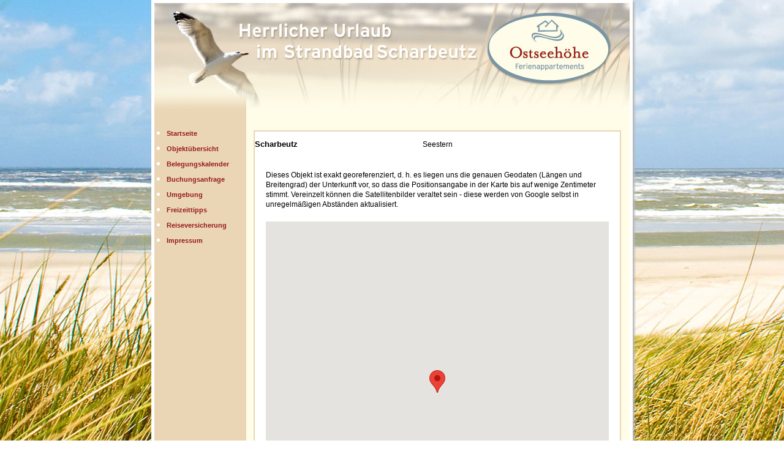

--- FILE ---
content_type: text/html; charset=UTF-8
request_url: https://www.ostseehoehe.de/seite/hpobjekt_gmaps.php?objnr=2504&hpnr=121
body_size: 2613
content:
<!DOCTYPE HTML PUBLIC "-//W3C//DTD HTML 4.01 Transitional//EN"
        "http://www.w3.org/TR/html4/loose.dtd">
<html>
<head>
    <title>Ostseeh&ouml;he in Scharbeutz - Ihre Appartements und Ferienwohnungen - </title>
    <meta http-equiv="Content-Type" content="text/html; charset=utf-8">
    <meta name="title" content="Ostseeh&ouml;he in Scharbeutz - Ihre Appartements und Ferienwohnungen">
    <meta name="description"
          content="Appartementhaus Ostseehöhe befindet sich in ruhiger Lage vom Strandbad Scharbeutz. In wenigen Gehminuten erreichen Sie den weitläufigen, feinen Sandstrand und die neue Dünenmeile von Scharbeutz mit den vielen Restaurants, Cafes und schicken">
    <meta name="keywords" content="Ferienwohnungen, Scharbeutz, Ostsee, Haffkrug, Strand, Ostseeblick, Ostseeurlaub, Ostseeferien, Schleswig, Holstein, Ostholstein, Meer, Seebad, Strandurlaub, mieten">
    <meta name="author" content="Mensch">
    <meta name="publisher" content="Mensch">
    <meta name="copyright" content="Mensch">
    <meta name="Content-Language" content="de">
    <meta name="robots" content="index, follow">
    <meta name="revisit-after" content="7">
    <meta name="page-topic" content="Ferienwohnungen Ostsee">
    <meta name="page-type" content="Alle">

        <link rel="stylesheet" type="text/css" href="121/osfw_hp.css">
    <link rel="stylesheet" type="text/css" href="css/osfw_hp_allg.css">
    <script type="text/javascript" src="/javascript/maps.js"></script>
<script type="text/javascript" src="//maps.googleapis.com/maps/api/js?key=AIzaSyCF90GAX4HJlWeCdFlAP7wBLh5yh01GsQ0"></script>
<script language="JavaScript" type="text/javascript"><!--
function init() {  istAktiviert();  glat=54.017363889; glon=10.760808333;  wraum=1;  sraum=2;  wsraum='x';  onr=2504;   oart="Ferienwohnung Seestern";  ogroesse=54;  olink="hpobjekt.php?objnr=2504&amp;hpnr=121#Anschrift";  isb="ja";  blink="/objekte/0002504/638137_100h.jpg";  pmax=4;  ortname="Scharbeutz"; ortplz=23683;  showMap();}
//--></script>
</head>
<body  onload="init();" >
<table id="container" width="776" align="center" cellpadding="0" cellspacing="0">
    <!--Header-Grafik-->
    <tr>
        <td><img src="121/header.jpg" width="776" height="180" border="0" alt=""></td>
    </tr>
    <tr>
        <td align="left" valign="top">
            <!--Hauptbereich-->
            <table width="776" border="0" cellpadding="0" cellspacing="0">
                <tr>
                    <td width="150" valign="top" style="background-image:url(121/menu_back.gif);">
                        <!--Menu Start-->                        <div id="menu">
                            <ul><li><a target="_self" href="https://www.ostseehoehe.de/seite/index.php?hpnr=121" title="Startseite">Startseite</a></li>
<li><a target="_self" href="https://www.ostseehoehe.de/seite/hpobjekt_uebersicht.php?hpnr=121" title="Objekt&uuml;bersicht">Objekt&uuml;bersicht</a></li>
<li><a target="_self" href="https://www.ostseehoehe.de/seite/belegungskalender.php?hpnr=121" title="Belegungskalender">Belegungskalender</a></li>
<li><a target="_self" href="https://www.ostseehoehe.de/seite/buchungsformular.php?hpnr=121" title="Buchungsanfrage">Buchungsanfrage</a></li>
<li><a target="_self" href="https://www.ostseehoehe.de/seite/freepage.php?frpanr=200&amp;hpnr=121" title="Umgebung">Umgebung</a></li>
<li><a target="_self" href="https://www.ostseehoehe.de/seite/freizeittipps.php?hpnr=121" title="Freizeittipps">Freizeittipps</a></li>
<li><a target="_self" href="https://www.ostseehoehe.de/seite/hpreiseversicherung.php?hpnr=121" title="Reiseversicherung">Reiseversicherung</a></li>
<li><a target="_self" href="https://www.ostseehoehe.de/seite/impressum.php?hpnr=121" title="Impressum">Impressum</a></li>
                            </ul>

                                                    </div>
                        <!--Menu Ende-->
                    </td>

                    <td align="left" valign="top" id="content">
                        <!--CONTENT-START--><br><table class="randobj" width="600" cellSpacing="0" cellPadding="0">
    <tr>
        <td class="cellobj" width="28%" height="23" align="left"><p class="ortart">Scharbeutz</td>
        <td class="cellobj" width="44%" height="23" align="center"><p class="objname">Seestern</td>
        <td class="cellobj" width="28%" height="23" align="right"><p class="ortart"></td>
    </tr>
    <tr>
        <td align="center" width="100%" bgColor="#ffffff" colSpan="3">
            <table cellSpacing="0" cellPadding="0" width="560" border="0">
                <tr>
                    <td width="100%" height="20" align="center"></td>
                </tr>
                <tr>
                    <td width="100%" height="20" align="left"><font>Dieses Objekt ist
                            exakt georeferenziert, d. h. es liegen uns die genauen Geodaten (L&auml;ngen und
                            Breitengrad) der Unterkunft vor, so dass die Positionsangabe in der Karte
                            bis auf wenige Zentimeter stimmt. Vereinzelt k&ouml;nnen die Satellitenbilder
                            veraltet sein - diese werden von Google selbst in unregelm&auml;&szlig;igen Abst&auml;nden
                            aktualisiert.</font></td>
                </tr>
                <tr>
                    <td width="100%" height="20" align="center"></td>
                </tr>
                                <tr>
                    <td width="100%" align="center">
                        <div id="gmap" style="width: 560px; height: 560px; display:none; overflow:hidden;"
                             align="center">
                        </div>
                        <div id="updateBrowser" style="width: 560px; display:none;" align="center">
                            <h2>Ihr Browser kann Google Maps leider nicht darstellen!</h2>
                            <h3>Wenn Sie diese Funktion nutzen m&ouml;chten</h3>
                            <h3>k&ouml;nnen Sie z.B. einen der folgenden Browser installieren:</h3>
                            <h4>Browser-Links:</h4>
                            <a target="_blank" href="http://www.microsoft.com/windows/downloads/ie/getitnow.mspx">Microsoft
                                Internet Explorer 6</a>
                            <br/>
                            <br/>
                            <a target="_blank" href="http://www.mozilla.org/de/firefox/fx/">Mozilla Firefox</a><br/>
                        </div>
                        <noscript>
                            <div id="jsDeakt" style="width: 560px; display:block;" align="center">
                                <h2>JavaScript ist deaktiviert!</h2>
                                <h3>Bitte aktivieren Sie es in den Browser-Einstellungen,</h3>
                                <h3>um die Funktion von Google Maps nutzen zu k&ouml;nnen.</h3>
                            </div>
                        </noscript>
                    </td>
                </tr>
                <tr>
                    <td width="100%" align="center"><font><a  href="hpobjekt.php?objnr=2504&amp;hpnr=121#Anschrift">Zur&uuml;ck zum Objekt</a></font></td>
                </tr>
                <tr>
                    <td width="100%" height="20" align="center"></td>
                </tr>
            </table>
        </td>
    </tr>
</table>
<!--CONTENT ENDE-->
                    </td>
                </tr>
            </table>
            <!--Hauptbereich ENDE-->
        </td>
    </tr>
    <!--Footer-Grafik-->
    <tr>
        <td align="center" valign="bottom" style="background-image:url(121/footer.gif);" width="776" height="85">
            <table id="footer" width="770" border="0" cellspacing="0" cellpadding="0">
                <tr>
                    <td width=50></td>
                    <td width="670" align="center">
                        <font><b>Perdita und Margareta&nbsp;Mensch&nbsp;&nbsp;·&nbsp;&nbsp;Am H&ouml;rn 23&nbsp;&nbsp;·&nbsp;&nbsp;23683&nbsp;Scharbeutz</b><br>Telefon:&nbsp;04503&nbsp;-&nbsp;779886&nbsp;&nbsp;·&nbsp;&nbsp;Mobil: 0171&nbsp;-&nbsp;4114000</font>
                        <font><small><br/><a href="https://www.ostseehoehe.de/seite/impressum.php?hpnr=121">Impressum</a> / <a
                                        href="https://www.ostseehoehe.de/seite/datenschutz.php?hpnr=121">Datenschutz</a></small></font>
                    </td>
                    <td style="padding-right:6px" align="right">
                                            </td>
                </tr>
            </table>
        </td>
    </tr>
    <!--Footer Ende-->
</table>
<script defer src="https://static.cloudflareinsights.com/beacon.min.js/vcd15cbe7772f49c399c6a5babf22c1241717689176015" integrity="sha512-ZpsOmlRQV6y907TI0dKBHq9Md29nnaEIPlkf84rnaERnq6zvWvPUqr2ft8M1aS28oN72PdrCzSjY4U6VaAw1EQ==" data-cf-beacon='{"version":"2024.11.0","token":"d9bbc8cf11a74b669074a6d1a57678d2","r":1,"server_timing":{"name":{"cfCacheStatus":true,"cfEdge":true,"cfExtPri":true,"cfL4":true,"cfOrigin":true,"cfSpeedBrain":true},"location_startswith":null}}' crossorigin="anonymous"></script>
</body>
</html>


--- FILE ---
content_type: text/css
request_url: https://www.ostseehoehe.de/seite/121/osfw_hp.css
body_size: 1105
content:
/* Layout 1 

   zentriertes Layout
	linksseitiges Men�

*/



body {
  	margin-top: 0;
  	background: url(bg.jpg) top center no-repeat #fff;
}
#container {
	background:#FFF;
	border: 5px solid #fff;
	-moz-box-shadow: 3px 3px 3px #b9b8b8;
	-webkit-box-shadow: 3px 3px 3px #b9b8b8;
	-o-box-shadow: 3px 3px 3px #b9b8b8;
	-ms-box-shadow: 3px 3px 3px #b9b8b8;
	box-shadow: 3px 3px 3px #b9b8b8;
	
}

#menu {
	top: 150px;
	text-align: left;	
	width: 150px;
	height: 339px;
	padding: 0;
	margin-top:20px;
}

#menu a {    
	font-size: 11px;	
 	color: #971b1e;
	text-decoration: none;
}

#menu a:hover {
	color: #01395A;
	text-decoration: none;
}

#menu li {
  font-family: Verdana,Arial;
	list-style-type:disc;
	color:#fff ;
  font-weight: bold;
	line-height: 24px;
	margin:0 0 0 0;
	padding: 0;
}

#menu ul {
	margin: 0 0 0 0;
	padding:0 0 0 20px;
}

#menu ol {
	margin: 0;
	padding: 0 0 0 20px;
}

#content {
	width: 100%;
	background-color: #fffde8;
	padding: 10px 0 10px 12px;
} 

/* Grundschriftarten  */
/* -------------------------------------------------------------*/
#content p, #content font { 
    font-family: Verdana,Arial;
    font-size: 9pt;
    line-height: 12pt;
    font-style: normal;
    color: #000000; 
}

#content p.gross, #content font.gross {
    font-size: 10pt;
}

#content p.klein, #content font.klein {
    font-size: 8pt;
}

/* �berschrift oben*/
/* ----------------------------------------------------------*/
#content p.ue1, #content font.ue1 {     
    font-weight: bold;
    font-size: 14pt;
    line-height: 22px;
    color: #000000;
    margin-bottom: 5;
}

/* �berschrift unten*/
/* ----------------------------------------------------------*/
#content p.ue2, #content font.ue2 {     
    font-size: 10pt;
    line-height: 22px;
    color: #000000;
    margin-bottom: 5;
}

/* �berschrift unten*/
/* ----------------------------------------------------------*/
#content p.ue3, #content font.ue3 {    
    font-size: 12pt;
    line-height: 22px;
    color: #000000;
    margin-bottom: 5;
}

/* normaler Text in blau z.B. Startseite */
/* ----------------------------------------------------------*/
#content p.blau, #content font.blau {
    font-size: 8pt;
    color: #0000A0;
}

#content p.blaubig, #content font.blaubig {
    font-size: 9pt;
    color: #0000A0;
}

/* Text f�r Haftungsausschluss */
/* ----------------------------------------------------------*/
#content p.haftung, #content font.haftung {
    font-size: 7pt; 
    color: 000000;
}

/* Text in schwarz f�r z.B. Bildbeschreibungen */
/* ----------------------------------------------------------*/
#content p.telzu, #content font.telzu {
    font-size: 7pt;  
}

/* Ausstattungstext */
/* ----------------------------------------------------------*/

#content p.ausst, #content font.ausst {
    font-size: 7.5pt;
    line-height: 15px;
}

/* Font Fehler Klasse */
/* ----------------------------------------------------------*/
#content font.fehler { 
    color: #FF0000;
}

#content textarea.norm, #content select.norm, #content input.norm {    
    font-size:14px;
    color: #000000;
    border-color: #000000;
    border-width: 1px;
    border-style: solid;
    background-color: #FFFFFF;
}

#content textarea.req, #content select.req, #content input.req {
    font-size: 14px;
    color: #000000;
    border-color: #000000;
    border-width: 1px;
    border-style: solid;
    background-color: #FFFFFF;
    background-image: url("/bitmaps/input_req.gif");  
    background-position: top right;
    background-repeat: no-repeat;
}

#content input.radio {
    border-width: 0px;
}

#content option.req {
    font-size:14px;
    background-Color: #FF1E1E;
}

#content option.norm {
    font-size:14px;
    background-Color: #FFFFFF;
}

#content .sub {
    font-size:14px;
    color: #000000;
}

/* Farbe und Gr��e f�r �berschriften wie Ausstattung, Preis usw. */
/* -------------------------------------------------------------*/
#content p.ortart, #content font.ortart {    
    font-weight: bold;
    font-size: 10pt;
}

#content p.ausstbig, #content font.ausstbig {    
    font-size: 8pt;
}

#content p.ausstbigger, #content font.ausstbigger {
    font-size: 9pt;
}

/* Farben f�r die Bilderr�nder */
/* ----------------------------------------------------------*/
#content img.objbild {
    border: 3px solid #fff; 
}

/* Farben f�r die Bilderr�nder */

#content img.imgumgebungleft {
    border: 3px solid #d0ecfc; 
    margin: 0 15px 0 0;
    float: left;
}


#content img.imgfreizeit {
    border: 3px solid #ead6b5; 
}

#content img.imgumgebungright {
    border: 3px solid #ead6b5; 
    margin: 0 0 0 15px;
    float: right;
}

#content img.imgumgebungcenter {
    border: 3px solid #d0ecfc;
}


/* Tabellen Rahmen mit Schatten */
/* ----------------------------------------------------------*/
#content .randobj {
   border: 2px solid #ead6b5; 
  /* border-color: #15963f; */
}

/* Tabellenzellen Hintergr�nde */
/* ----------------------------------------------------------*/

#content .cellobj {
   background-Color: #fff;
} 

#content .cellobjh {
   background-Color: #fff5e2;
} 

/* Schriften die auf cellobj liegen */
/* ----------------------------------------------------------*/

#content p.schriftcellobj, #content font.schriftcellobj {
    color: #333366;
}

#content p.schriftcellobjklein, #content font.schriftcellobjklein {
    font-size: 8pt;
    color: #333366;
}


/* Definitionen f�r den Fuss */
/* ----------------------------------------------------------*/

#footer {
	color: #fff;
	padding: 0 0 10px 100px;
	font-size: 9px;
	/*border-bottom:5px solid #d3cdc2;*/
}

#footer font {
	font-family: Verdana,Arial;
  	font-size: 9pt;
  	line-height: 15px;
	color: #971b1e;
}

--- FILE ---
content_type: text/css
request_url: https://www.ostseehoehe.de/seite/css/osfw_hp_allg.css
body_size: 512
content:
.fehlerbox {
	width:572px;
	padding:10px;
	border:4px solid #ec1c24;
	text-align:center;
	margin-bottom:10px;
	color:#ec1c24;
	font-weight:bold;
}

.fehler {
	color:#ec1c24!important;
	font-weight:bold;
}


.agenturnamesecra {
	border: 0px;
  	height: 0px;
  	width: 0px;
}

.warntabelle {
  	border: 2px #FF0000 solid;
}

.sehrklein {
    font-size:11px;
}

/* Belegungsplan antworten  */
/* -------------------------------------------------------------*/

span.suchausgaben {
  font-family: Verdana,Arial;
  font-size: 9pt;
  font-style: normal;
  color: #009000;
}

span.suchausgabenfehler {
  font-family: Verdana,Arial;
  font-size: 9pt;
  font-style: normal;
  color: #FF0000;
}
span.suchausgabenfehler {
    font-family: Verdana,Arial;
    font-size: 9pt;
    font-style: normal;
    color: #FF0000;
}


.gruen {
  color: #009933!important;
}

/**********************************************************************************************************************/
/*                                   Lastminute                                                                       */
/**********************************************************************************************************************/


td.pad2hb2 {
    padding:4px;
    background:#cddff6;
}

span.weiss_mid {
    color:#ffffff;
    font-size:14px;
}

td.pad2b {
    padding:4px;
    background:#007cc2;
}

td.pad2weiss {
    padding:4px;
    background:#ffffff;
}

span.blau_mid {
    color:#0000A0;
    font-size:12px;
}

.gross {
    font-size:12px;
}

span.rot_mid {
    color:#ec1c24;
    font-size:12px;
}

#content .box_lm {
    width: 550px;
    font-family: Verdana,Arial;
    font-size: 9pt;
    line-height: 12pt;
    font-style: normal;
}
.kleinkurs {
    font-size:12px;
    font-style:italic;
}

.actionbutton {
    display: inline-block;
    text-align: center;
    vertical-align: middle;
    padding: 3px 15px;
    margin-top: 10px;
    border: 1px solid #147f00;
    border-radius: 6px;
    background: #25ee00;
    background: -webkit-gradient(linear, left top, left bottom, from(#25ee00), to(#147f00));
    background: -moz-linear-gradient(top, #25ee00, #147f00);
    background: linear-gradient(to bottom, #25ee00, #147f00);
    text-shadow: #0c4b00 1px 1px 1px;
    font: normal normal bold 13px arial;
    color: #ffffff;
    text-decoration: none;
}
.actionbutton:hover,
.actionbutton:focus {
    border: 1px solid #179500;
    background: #2cff00;
    background: -webkit-gradient(linear, left top, left bottom, from(#2cff00), to(#189800));
    background: -moz-linear-gradient(top, #2cff00, #189800);
    background: linear-gradient(to bottom, #2cff00, #189800);
    color: #ffffff;
    text-decoration: none;
}

.actionbutton:active {
    background: #147f00;
    background: -webkit-gradient(linear, left top, left bottom, from(#147f00), to(#147f00));
    background: -moz-linear-gradient(top, #147f00, #147f00);
    background: linear-gradient(to bottom, #147f00, #147f00);
}

/**********************************************************************************************************************/
/*                                   Objectimages                                                                       */
/**********************************************************************************************************************/
.object_gallery {
    width: 100%;

}
.object_gallery-item {
    margin-bottom: 10px;
    width:257px;
    padding-left: 10px;
}
.object_gallery-sizer {
    width: 50%;
}

/* LightGallery*/
.lg-backdrop.in {
    opacity: 0.85 !important;
}


--- FILE ---
content_type: application/javascript
request_url: https://www.ostseehoehe.de/javascript/maps.js
body_size: 656
content:
/**
 * Dateiname       : javascript//maps.js
 * Autor           : Carsten Kube
 * Version         : 1.2
 * Letzte Akt.     : 27.02.2013 (SK)
 *
 * Anzeigen eines Info-Pin mit GoogleMaps V3 API
 *
 * (c) Copyright SECRA GmbH
 */

var map = null;

function istAktiviert() {
  document.getElementById("gmap").style.display = 'block';
}

function showMap() {
  var mainElem = document.getElementById("gmap");
  mainElem.style.display = 'block';

  var housepin = new google.maps.LatLng(glat, glon);

  var mapsOptions = {
    zoom: 14,
    center: housepin,
    mapTypeId: google.maps.MapTypeId.ROADMAP,
    mapTypeControl: true,
    mapTypeControlOptions: {
      style: google.maps.MapTypeControlStyle.DROPDOWN_MENU
    },
    overviewMapControl: true,
    overviewMapControlOptions: { opened: true }
  }
  map = new google.maps.Map(document.getElementById("gmap"), mapsOptions);

  // Punkt auf der Karte setzten
  var houseMarker = new google.maps.Marker({
      position: housepin,
      map: map,
      title:"Unterkunft Details"
  });

  // Content des Infofensters einlesen
  var infowindow = new google.maps.InfoWindow({
      content: createDescription()
  });

  google.maps.event.addListener(houseMarker, 'click', function() {
      infowindow.open(map,houseMarker);
  });
}

function createDescription() {
  description = "<table width=\"330\" border=\"0\" cellspacing=\"0\" cellpadding=\"0\" style=\"font-family: Verdana,Arial;font-size:11px;\">";
  description += "<tr><td align=\"left\" colspan=\"3\"><b>";
  description += oart + "</b></td></tr>";
  description += "<tr><td align=\"center\" valign=\"center\" rowspan=\"5\">";
  if (isb == "ja") {
    description += "<img src=\"" + blink + "\">";
  } else {
    description += "[ kein Bild verf&uuml;gbar ]";
  }
  description += "</td>";
  description += "<td align=\"right\"><b>Gr&ouml;sse:</b></td><td align=\"left\">&nbsp;" + ogroesse + "m&sup2; f&uuml;r max. "
  description += pmax + " Pers.</td>";
  description += "</tr>";
  if (wraum != 'x') {
    description += "<tr><td align=\"right\">";
    description += "<b>Wohnr&auml;ume:</b>";
    description += "</td><td align=\"left\">&nbsp;";
    description += wraum;
    description += "</td></tr>";
  }
  if (sraum != 'x') {
    description += "<tr><td align=\"right\">";
    description += "<b>Schlafr&auml;ume:</b>";
    description += "</td><td align=\"left\">&nbsp;";
    description += sraum;
    description += "</td></tr>";
  }
  if (wsraum != 'x') {
    description += "<tr><td align=\"left\">";
    description += "&nbsp;&nbsp;&nbsp;<b>Wohn-/</b></td></tr><tr><td align=\"right\"><b>Schlafr&auml;ume:</b>";
    description += "</td><td align=\"left\">&nbsp;";
    description += wsraum;
    description += "</td></tr>";
  }
  description += "<tr><td colspan=\"1\" align=\"right\">";
  description += "<b>Ort:</b>";
  description += "</td><td align=\"left\">&nbsp;" + ortplz + " " + ortname;
  description += "</td></tr></table>";
  return description;
}